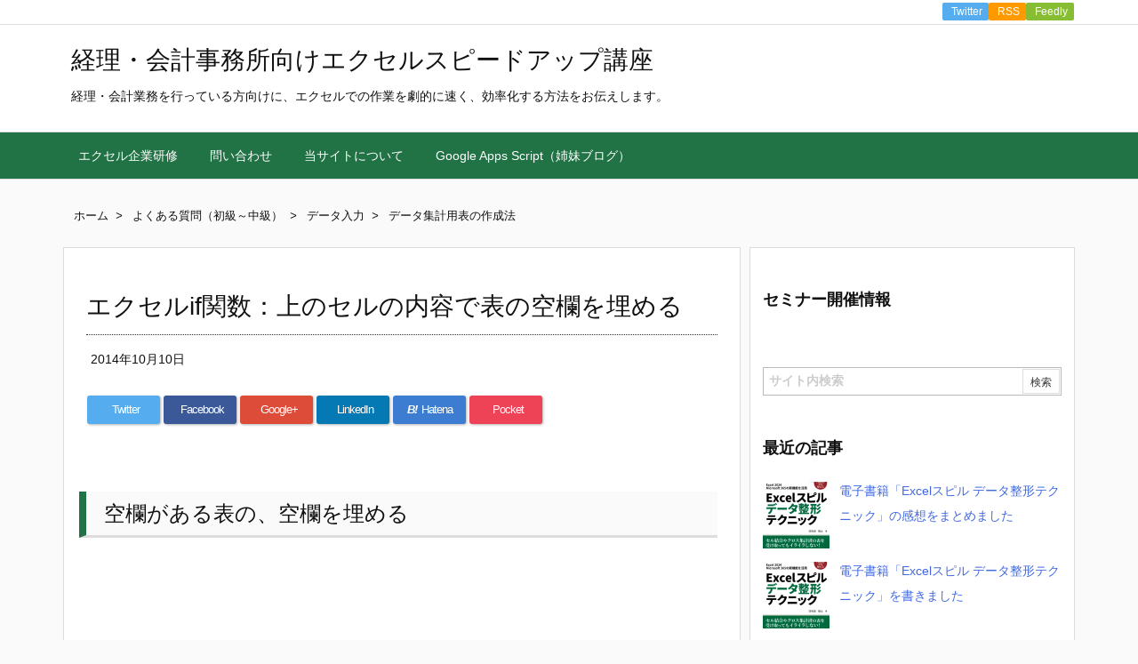

--- FILE ---
content_type: application/javascript; charset=UTF-8
request_url: https://www.excelspeedup.com/wp-content/themes/luxeritas/js/luxe.async.min.js?v=1742347164
body_size: 151
content:
(function(d){var n=d.createElement('link');n.async=true;n.defer=true;n.rel='stylesheet';n.href='//www.excelspeedup.com/wp-content/themes/luxeritas/style.async.min.css?v=1742347164';if(d.getElementsByTagName('head')[0]!==null){d.getElementsByTagName('head')[0].appendChild(n);}})(document);